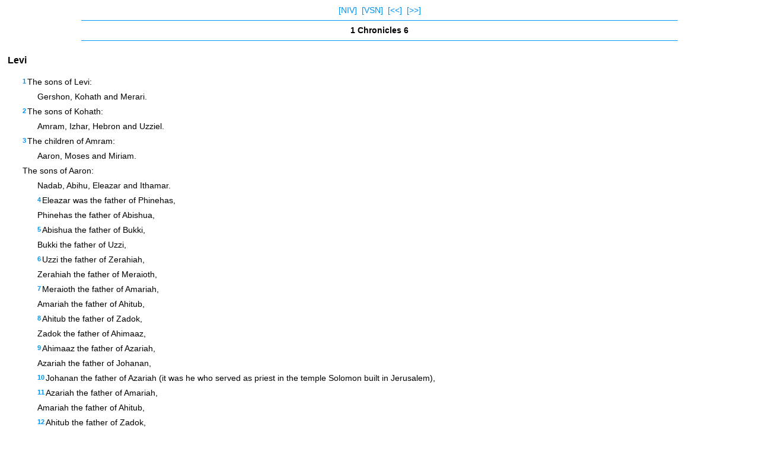

--- FILE ---
content_type: text/html
request_url: https://mbible.com/niv/1_chronicles/6.htm
body_size: 21910
content:
<!DOCTYPE html PUBLIC "-//WAPFORUM//DTD XHTML Mobile 1.0//EN" "//www.wapforum.org/DTD/xhtml-mobile10.dtd"><html xmlns="//www.w3.org/1999/xhtml"><head><meta http-equiv="Content-Type" content="text/html; charset=utf-8" /><title>1 Chronicles 6 NIV</title><link rel="stylesheet" type="text/css" href="/styleniv.css"></head><body><span class="style1"><div align="center"><a href="/niv">[NIV]</a>&nbsp;&nbsp;<a href="/translations/1_chronicles/6.htm">[VSN]</a>&nbsp;&nbsp;<a href="/niv/1_chronicles/5.htm">[<<]</a>&nbsp;&nbsp;<a href="/niv/1_chronicles/7.htm">[>>]</a><hr align="center" width="80%" size="1" color="#0099FF"><div align="center"><b>1 Chronicles 6</b></div><hr align="center" width="80%" size="1" color="#0099FF"><table width="90%"></table><div align="left"><p class="sectionhead">Levi</p><div class="outlinelist"><p class="item1"><span class="reftext"><a href="/1_chronicles/6-1.htm"><b>1</b></a></span>The sons of Levi:</p><p class="item2">Gershon, Kohath and Merari.</p><p class="item1"><span class="reftext"><a href="/1_chronicles/6-2.htm"><b>2</b></a></span>The sons of Kohath:</p><p class="item2">Amram, Izhar, Hebron and Uzziel.</p><p class="item1"><span class="reftext"><a href="/1_chronicles/6-3.htm"><b>3</b></a></span>The children of Amram:</p><p class="item2">Aaron, Moses and Miriam.</p><p class="item1">The sons of Aaron:</p><p class="item2">Nadab, Abihu, Eleazar and Ithamar.</p><p class="item2"><span class="reftext"><a href="/1_chronicles/6-4.htm"><b>4</b></a></span>Eleazar was the father of Phinehas,</p><p class="item2">Phinehas the father of Abishua,</p><p class="item2"><span class="reftext"><a href="/1_chronicles/6-5.htm"><b>5</b></a></span>Abishua the father of Bukki,</p><p class="item2">Bukki the father of Uzzi,</p><p class="item2"><span class="reftext"><a href="/1_chronicles/6-6.htm"><b>6</b></a></span>Uzzi the father of Zerahiah,</p><p class="item2">Zerahiah the father of Meraioth,</p><p class="item2"><span class="reftext"><a href="/1_chronicles/6-7.htm"><b>7</b></a></span>Meraioth the father of Amariah,</p><p class="item2">Amariah the father of Ahitub,</p><p class="item2"><span class="reftext"><a href="/1_chronicles/6-8.htm"><b>8</b></a></span>Ahitub the father of Zadok,</p><p class="item2">Zadok the father of Ahimaaz,</p><p class="item2"><span class="reftext"><a href="/1_chronicles/6-9.htm"><b>9</b></a></span>Ahimaaz the father of Azariah,</p><p class="item2">Azariah the father of Johanan,</p><p class="item2"><span class="reftext"><a href="/1_chronicles/6-10.htm"><b>10</b></a></span>Johanan the father of Azariah (it was he who served as priest in the temple Solomon built in Jerusalem),</p><p class="item2"><span class="reftext"><a href="/1_chronicles/6-11.htm"><b>11</b></a></span>Azariah the father of Amariah,</p><p class="item2">Amariah the father of Ahitub,</p><p class="item2"><span class="reftext"><a href="/1_chronicles/6-12.htm"><b>12</b></a></span>Ahitub the father of Zadok,</p><p class="item2">Zadok the father of Shallum,</p><p class="item2"><span class="reftext"><a href="/1_chronicles/6-13.htm"><b>13</b></a></span>Shallum the father of Hilkiah,</p><p class="item2">Hilkiah the father of Azariah,</p><p class="item2"><span class="reftext"><a href="/1_chronicles/6-14.htm"><b>14</b></a></span>Azariah the father of Seraiah,</p><p class="item2">and Seraiah the father of Jozadak.<span class="nivfootnote"><sup><a href="#footnotes" title="Hebrew Jehozadak, a variant of Jozadak; also in verse 15">a</a></sup></span></p><p class="item1"><span class="reftext"><a href="/1_chronicles/6-15.htm"><b>15</b></a></span>Jozadak was deported when the <span class="name">Lord</span> sent Judah and Jerusalem into exile by the hand of Nebuchadnezzar.</p></div><div class="outlinelist"><p class="item1"><span class="reftext"><a href="/1_chronicles/6-16.htm"><b>16</b></a></span>The sons of Levi:</p><p class="item2">Gershon,<span class="nivfootnote"><sup><a href="#footnotes" title="Hebrew Gershom, a variant of Gershon; also in verses 17, 20, 43, 62 and 71">b</a></sup></span> Kohath and Merari.</p><p class="item1"><span class="reftext"><a href="/1_chronicles/6-17.htm"><b>17</b></a></span>These are the names of the sons of Gershon:</p><p class="item2">Libni and Shimei.</p><p class="item1"><span class="reftext"><a href="/1_chronicles/6-18.htm"><b>18</b></a></span>The sons of Kohath:</p><p class="item2">Amram, Izhar, Hebron and Uzziel.</p><p class="item1"><span class="reftext"><a href="/1_chronicles/6-19.htm"><b>19</b></a></span>The sons of Merari:</p><p class="item2">Mahli and Mushi.</p><p class="item1">These are the clans of the Levites listed according to their fathers:</p><p class="item1"><span class="reftext"><a href="/1_chronicles/6-20.htm"><b>20</b></a></span>Of Gershon:</p><p class="item2">Libni his son, Jahath his son,</p><p class="item2">Zimmah his son, <span class="reftext"><a href="/1_chronicles/6-21.htm"><b>21</b></a></span>Joah his son,</p><p class="item2">Iddo his son, Zerah his son</p><p class="item2">and Jeatherai his son.</p><p class="item1"><span class="reftext"><a href="/1_chronicles/6-22.htm"><b>22</b></a></span>The descendants of Kohath:</p><p class="item2">Amminadab his son, Korah his son,</p><p class="item2">Assir his son, <span class="reftext"><a href="/1_chronicles/6-23.htm"><b>23</b></a></span>Elkanah his son,</p><p class="item2">Ebiasaph his son, Assir his son,</p><p class="item2"><span class="reftext"><a href="/1_chronicles/6-24.htm"><b>24</b></a></span>Tahath his son, Uriel his son,</p><p class="item2">Uzziah his son and Shaul his son.</p><p class="item1"><span class="reftext"><a href="/1_chronicles/6-25.htm"><b>25</b></a></span>The descendants of Elkanah:</p><p class="item2">Amasai, Ahimoth,</p><p class="item2"><span class="reftext"><a href="/1_chronicles/6-26.htm"><b>26</b></a></span>Elkanah his son,<span class="nivfootnote"><sup><a href="#footnotes" title="Some Hebrew manuscripts, Septuagint and Syriac; most Hebrew manuscripts Ahimoth 26 and Elkanah. The sons of Elkanah:">c</a></sup></span> Zophai his son,</p><p class="item2">Nahath his son, <span class="reftext"><a href="/1_chronicles/6-27.htm"><b>27</b></a></span>Eliab his son,</p><p class="item2">Jeroham his son, Elkanah his son</p><p class="item2">and Samuel his son.<span class="nivfootnote"><sup><a href="#footnotes" title="Some Septuagint manuscripts (see also 1 Samuel 1:19,20 and 1 Chron. 6:33,34); Hebrew does not have and Samuel his son.">d</a></sup></span></p><p class="item1"><span class="reftext"><a href="/1_chronicles/6-28.htm"><b>28</b></a></span>The sons of Samuel:</p><p class="item2">Joel<span class="nivfootnote"><sup><a href="#footnotes" title="Some Septuagint manuscripts and Syriac (see also 1 Samuel 8:2 and 1 Chron. 6:33); Hebrew does not have Joel.">e</a></sup></span> the firstborn</p><p class="item2">and Abijah the second son.</p><p class="item1"><span class="reftext"><a href="/1_chronicles/6-29.htm"><b>29</b></a></span>The descendants of Merari:</p><p class="item2">Mahli, Libni his son,</p><p class="item2">Shimei his son, Uzzah his son,</p><p class="item2"><span class="reftext"><a href="/1_chronicles/6-30.htm"><b>30</b></a></span>Shimea his son, Haggiah his son</p><p class="item2">and Asaiah his son.</p></div><div class="minorsection"><p class="minorsectionhead">The Temple Musicians</p><p class="reg"><span class="reftext"><a href="/1_chronicles/6-31.htm"><b>31</b></a></span>These are the men David put in charge of the music in the house of the <span class="name">Lord</span> after the ark came to rest there. <span class="reftext"><a href="/1_chronicles/6-32.htm"><b>32</b></a></span>They ministered with music before the tabernacle, the tent of meeting, until Solomon built the temple of the <span class="name">Lord</span> in Jerusalem. They performed their duties according to the regulations laid down for them.</p><p class="introduction"><span class="reftext"><a href="/1_chronicles/6-33.htm"><b>33</b></a></span>Here are the men who served, together with their sons:</p><div class="outlinelist"><p class="item1">From the Kohathites:</p><p class="item2">Heman, the musician,</p><p class="item2">the son of Joel, the son of Samuel,</p><p class="item2"><span class="reftext"><a href="/1_chronicles/6-34.htm"><b>34</b></a></span>the son of Elkanah, the son of Jeroham,</p><p class="item2">the son of Eliel, the son of Toah,</p><p class="item2"><span class="reftext"><a href="/1_chronicles/6-35.htm"><b>35</b></a></span>the son of Zuph, the son of Elkanah,</p><p class="item2">the son of Mahath, the son of Amasai,</p><p class="item2"><span class="reftext"><a href="/1_chronicles/6-36.htm"><b>36</b></a></span>the son of Elkanah, the son of Joel,</p><p class="item2">the son of Azariah, the son of Zephaniah,</p><p class="item2"><span class="reftext"><a href="/1_chronicles/6-37.htm"><b>37</b></a></span>the son of Tahath, the son of Assir,</p><p class="item2">the son of Ebiasaph, the son of Korah,</p><p class="item2"><span class="reftext"><a href="/1_chronicles/6-38.htm"><b>38</b></a></span>the son of Izhar, the son of Kohath,</p><p class="item2">the son of Levi, the son of Israel;</p><p class="item1"><span class="reftext"><a href="/1_chronicles/6-39.htm"><b>39</b></a></span>and Heman&#8217;s associate Asaph, who served at his right hand:</p><p class="item2">Asaph son of Berekiah, the son of Shimea,</p><p class="item2"><span class="reftext"><a href="/1_chronicles/6-40.htm"><b>40</b></a></span>the son of Michael, the son of Baaseiah,<span class="nivfootnote"><sup><a href="#footnotes" title="Most Hebrew manuscripts; some Hebrew manuscripts, one Septuagint manuscript and Syriac Maaseiah">f</a></sup></span></p><p class="item2">the son of Malkijah, <span class="reftext"><a href="/1_chronicles/6-41.htm"><b>41</b></a></span>the son of Ethni,</p><p class="item2">the son of Zerah, the son of Adaiah,</p><p class="item2"><span class="reftext"><a href="/1_chronicles/6-42.htm"><b>42</b></a></span>the son of Ethan, the son of Zimmah,</p><p class="item2">the son of Shimei, <span class="reftext"><a href="/1_chronicles/6-43.htm"><b>43</b></a></span>the son of Jahath,</p><p class="item2">the son of Gershon, the son of Levi;</p><p class="item1"><span class="reftext"><a href="/1_chronicles/6-44.htm"><b>44</b></a></span>and from their associates, the Merarites, at his left hand:</p><p class="item2">Ethan son of Kishi, the son of Abdi,</p><p class="item2">the son of Malluk, <span class="reftext"><a href="/1_chronicles/6-45.htm"><b>45</b></a></span>the son of Hashabiah,</p><p class="item2">the son of Amaziah, the son of Hilkiah,</p><p class="item2"><span class="reftext"><a href="/1_chronicles/6-46.htm"><b>46</b></a></span>the son of Amzi, the son of Bani,</p><p class="item2">the son of Shemer, <span class="reftext"><a href="/1_chronicles/6-47.htm"><b>47</b></a></span>the son of Mahli,</p><p class="item2">the son of Mushi, the son of Merari,</p><p class="item2">the son of Levi.</p></div><p class="reg"><span class="reftext"><a href="/1_chronicles/6-48.htm"><b>48</b></a></span>Their fellow Levites were assigned to all the other duties of the tabernacle, the house of God. <span class="reftext"><a href="/1_chronicles/6-49.htm"><b>49</b></a></span>But Aaron and his descendants were the ones who presented offerings on the altar of burnt offering and on the altar of incense in connection with all that was done in the Most Holy Place, making atonement for Israel, in accordance with all that Moses the servant of God had commanded.</p><div class="outlinelist"><p class="item1"><span class="reftext"><a href="/1_chronicles/6-50.htm"><b>50</b></a></span>These were the descendants of Aaron:</p><p class="item2">Eleazar his son, Phinehas his son,</p><p class="item2">Abishua his son, <span class="reftext"><a href="/1_chronicles/6-51.htm"><b>51</b></a></span>Bukki his son,</p><p class="item2">Uzzi his son, Zerahiah his son,</p><p class="item2"><span class="reftext"><a href="/1_chronicles/6-52.htm"><b>52</b></a></span>Meraioth his son, Amariah his son,</p><p class="item2">Ahitub his son, <span class="reftext"><a href="/1_chronicles/6-53.htm"><b>53</b></a></span>Zadok his son</p><p class="item2">and Ahimaaz his son.</p></div><p class="reg"><span class="reftext"><a href="/1_chronicles/6-54.htm"><b>54</b></a></span>These were the locations of their settlements allotted as their territory (they were assigned to the descendants of Aaron who were from the Kohathite clan, because the first lot was for them):</p><div class=setapart><p class="reg"><span class="reftext"><a href="/1_chronicles/6-55.htm"><b>55</b></a></span>They were given Hebron in Judah with its surrounding pasturelands. <span class="reftext"><a href="/1_chronicles/6-56.htm"><b>56</b></a></span>But the fields and villages around the city were given to Caleb son of Jephunneh.</p><p class="reg"><span class="reftext"><a href="/1_chronicles/6-57.htm"><b>57</b></a></span>So the descendants of Aaron were given Hebron (a city of refuge), and Libnah,<span class="nivfootnote"><sup><a href="#footnotes" title="See Joshua 21:13; Hebrew given the cities of refuge: Hebron, Libnah.">g</a></sup></span> Jattir, Eshtemoa, <span class="reftext"><a href="/1_chronicles/6-58.htm"><b>58</b></a></span>Hilen, Debir, <span class="reftext"><a href="/1_chronicles/6-59.htm"><b>59</b></a></span>Ashan, Juttah<span class="nivfootnote"><sup><a href="#footnotes" title="Syriac (see also Septuagint and Joshua 21:16); Hebrew does not have Juttah.">h</a></sup></span> and Beth Shemesh, together with their pasturelands. <span class="reftext"><a href="/1_chronicles/6-60.htm"><b>60</b></a></span>And from the tribe of Benjamin they were given Gibeon,<span class="nivfootnote"><sup><a href="#footnotes" title="See Joshua 21:17; Hebrew does not have Gibeon.">i</a></sup></span> Geba, Alemeth and Anathoth, together with their pasturelands.</p><p class="reg">The total number of towns distributed among the Kohathite clans came to thirteen.</p></div><p class="reg"><span class="reftext"><a href="/1_chronicles/6-61.htm"><b>61</b></a></span>The rest of Kohath&#8217;s descendants were allotted ten towns from the clans of half the tribe of Manasseh.</p><p class="reg"><span class="reftext"><a href="/1_chronicles/6-62.htm"><b>62</b></a></span>The descendants of Gershon, clan by clan, were allotted thirteen towns from the tribes of Issachar, Asher and Naphtali, and from the part of the tribe of Manasseh that is in Bashan.</p><p class="reg"><span class="reftext"><a href="/1_chronicles/6-63.htm"><b>63</b></a></span>The descendants of Merari, clan by clan, were allotted twelve towns from the tribes of Reuben, Gad and Zebulun.</p><p class="reg"><span class="reftext"><a href="/1_chronicles/6-64.htm"><b>64</b></a></span>So the Israelites gave the Levites these towns and their pasturelands. <span class="reftext"><a href="/1_chronicles/6-65.htm"><b>65</b></a></span>From the tribes of Judah, Simeon and Benjamin they allotted the previously named towns.</p><p class="reg"><span class="reftext"><a href="/1_chronicles/6-66.htm"><b>66</b></a></span>Some of the Kohathite clans were given as their territory towns from the tribe of Ephraim.</p><div class=setapart><p class="reg"><span class="reftext"><a href="/1_chronicles/6-67.htm"><b>67</b></a></span>In the hill country of Ephraim they were given Shechem (a city of refuge), and Gezer,<span class="nivfootnote"><sup><a href="#footnotes" title="See Joshua 21:21; Hebrew given the cities of refuge: Shechem, Gezer.">j</a></sup></span> <span class="reftext"><a href="/1_chronicles/6-68.htm"><b>68</b></a></span>Jokmeam, Beth Horon, <span class="reftext"><a href="/1_chronicles/6-69.htm"><b>69</b></a></span>Aijalon and Gath Rimmon, together with their pasturelands.</p><p class="reg"><span class="reftext"><a href="/1_chronicles/6-70.htm"><b>70</b></a></span>And from half the tribe of Manasseh the Israelites gave Aner and Bileam, together with their pasturelands, to the rest of the Kohathite clans.</p></div><p class="introduction"><span class="reftext"><a href="/1_chronicles/6-71.htm"><b>71</b></a></span>The Gershonites received the following:</p><div class="outlinelist"><p class="item1">From the clan of the half-tribe of Manasseh</p><p class="item2">they received Golan in Bashan and also Ashtaroth, together with their pasturelands;</p><p class="item1"><span class="reftext"><a href="/1_chronicles/6-72.htm"><b>72</b></a></span>from the tribe of Issachar</p><p class="item2">they received Kedesh, Daberath, <span class="reftext"><a href="/1_chronicles/6-73.htm"><b>73</b></a></span>Ramoth and Anem, together with their pasturelands;</p><p class="item1"><span class="reftext"><a href="/1_chronicles/6-74.htm"><b>74</b></a></span>from the tribe of Asher</p><p class="item2">they received Mashal, Abdon, <span class="reftext"><a href="/1_chronicles/6-75.htm"><b>75</b></a></span>Hukok and Rehob, together with their pasturelands;</p><p class="item1"><span class="reftext"><a href="/1_chronicles/6-76.htm"><b>76</b></a></span>and from the tribe of Naphtali</p><p class="item2">they received Kedesh in Galilee, Hammon and Kiriathaim, together with their pasturelands.</p></div><p class="introduction"><span class="reftext"><a href="/1_chronicles/6-77.htm"><b>77</b></a></span>The Merarites (the rest of the Levites) received the following:</p><div class="outlinelist"><p class="item1">From the tribe of Zebulun</p><p class="item2">they received Jokneam, Kartah,<span class="nivfootnote"><sup><a href="#footnotes" title="See Septuagint and Joshua 21:34; Hebrew does not have Jokneam, Kartah.">k</a></sup></span> Rimmono and Tabor, together with their pasturelands;</p><p class="item1"><span class="reftext"><a href="/1_chronicles/6-78.htm"><b>78</b></a></span>from the tribe of Reuben across the Jordan east of Jericho</p><p class="item2">they received Bezer in the wilderness, Jahzah, <span class="reftext"><a href="/1_chronicles/6-79.htm"><b>79</b></a></span>Kedemoth and Mephaath, together with their pasturelands;</p><p class="item1"><span class="reftext"><a href="/1_chronicles/6-80.htm"><b>80</b></a></span>and from the tribe of Gad</p><p class="item2">they received Ramoth in Gilead, Mahanaim, <span class="reftext"><a href="/1_chronicles/6-81.htm"><b>81</b></a></span>Heshbon and Jazer, together with their pasturelands.</p></div></div>















































































<hr align="center" width="80%" size="1" color="#0099FF"><span class="mainfootnotes"><A name="footnotes"></a><span class="mainfootnoteshdg">Footnotes:</span><br><span class="nivfootnotesbot">a</span> <span class="fnverse">14</span> <span class="footnotebot">Hebrew <i>Jehozadak</i>, a variant of <i>Jozadak</i>; also in verse 15</span><br><span class="nivfootnotesbot">b</span> <span class="fnverse">16</span> <span class="footnotebot">Hebrew <i>Gershom,</i> a variant of <i>Gershon</i>; also in verses 17, 20, 43, 62 and 71</span><br><span class="nivfootnotesbot">c</span> <span class="fnverse">26</span> <span class="footnotebot">Some Hebrew manuscripts, Septuagint and Syriac; most Hebrew manuscripts <i>Ahimoth <span class="fnref">26</span>and Elkanah. The sons of Elkanah:</i></span><br><span class="nivfootnotesbot">d</span> <span class="fnverse">27</span> <span class="footnotebot">Some Septuagint manuscripts (see also 1&#8239;Samuel 1:19,20 and 1&#8239;Chron. 6:33,34); Hebrew does not have <i>and Samuel his son.</i></span><br><span class="nivfootnotesbot">e</span> <span class="fnverse">28</span> <span class="footnotebot">Some Septuagint manuscripts and Syriac (see also 1&#8239;Samuel 8:2 and 1&#8239;Chron. 6:33); Hebrew does not have <i>Joel.</i></span><br><span class="nivfootnotesbot">f</span> <span class="fnverse">40</span> <span class="footnotebot">Most Hebrew manuscripts; some Hebrew manuscripts, one Septuagint manuscript and Syriac <i>Maaseiah</i></span><br><span class="nivfootnotesbot">g</span> <span class="fnverse">57</span> <span class="footnotebot">See Joshua 21:13; Hebrew <i>given the cities of refuge: Hebron, Libnah.</i></span><br><span class="nivfootnotesbot">h</span> <span class="fnverse">59</span> <span class="footnotebot">Syriac (see also Septuagint and Joshua 21:16); Hebrew does not have <i>Juttah.</i></span><br><span class="nivfootnotesbot">i</span> <span class="fnverse">60</span> <span class="footnotebot">See Joshua 21:17; Hebrew does not have <i>Gibeon.</i></span><br><span class="nivfootnotesbot">j</span> <span class="fnverse">67</span> <span class="footnotebot">See Joshua 21:21; Hebrew <i>given the cities of refuge: Shechem, Gezer.</i></span><br><span class="nivfootnotesbot">k</span> <span class="fnverse">77</span> <span class="footnotebot">See Septuagint and Joshua 21:34; Hebrew does not have <i>Jokneam, Kartah.</i></span><br></span><br></div></div><div align="center"><hr align="center" width="80%" size="1" color="#0099FF"><a href="/niv/1_chronicles/5.htm">&lt;&lt;</a> <a href="/niv/1_chronicles/6.htm">1 Chronicles 6</a> <a href="/niv/1_chronicles/7.htm">&gt;&gt;</a><p>THE HOLY BIBLE, NEW INTERNATIONAL VERSION&reg;, NIV&reg;<br>Copyright &copy; 1973, 1978, 1984, 2011 by<p><a href="//www.biblica.mobi/">Biblica&reg;</a><p>Used by permission. All rights reserved worldwide.<p> <a href=" http://niv.scripturetext.com/version.htm">See detailed copyright information.</a><hr align="center" width="80%" size="1" color="#0099FF"><a href="//www.zondervan.com/Cultures/en-US/Mobile/NIV+Study+Bible+Suite.htm">NIV Study Bible Suite</a><p><a href="//www.zondervan.com/Cultures/en-US/Mobile/PDABibleRetailers.htm">NIV &amp; TNIV Bibles for Your Mobile Device</a><p><a href="//www.biblica.mobi">Biblica.mobi</a><p><a href="//www.zondervanbiblesearch.com/mobile/">Zondervan Bible Search</a><hr align="center" width="80%" size="1" color="#0099FF"><a href="//biblehub.com">Bible Hub</a></div></div></span></body></html>

--- FILE ---
content_type: text/css
request_url: https://mbible.com/styleniv.css
body_size: 4253
content:

body    {
        margin-top: 8px;;
        margin-bottom: 7px;
        padding-left: 5px;
        padding-right: 5px;
        overflow-x:hidden;
}
.style1 {
	font-size: 14px;
	line-height: 19px;
	font-family: Arial, Helvetica, sans-serif;
}
.style3 {
	font-size: 14px;
	line-height: 19px;
	font-family: Arial, Helvetica, sans-serif;
}
A:link {text-decoration:none; color:#0092F2; } A:visited {text-decoration:none; color:#0092F2; } A:hover {text-decoration:none; color:99D6FF}

.acrostic

{
    FONT-SIZE:16px;
    LINE-HEIGHT:24px;
    COLOR: #552200;
    FONT-FAMILY: Ezra SIL, SBL Hebrew, FrankRuehl, David, ALPHABETUM Unicode, Marin, Cardo, Palatino Linotype, Arial, Helvetica, Sans-serif;
    font-weight:700;
    TEXT-DECORATION: none;
    text-align: center;
}

.attribution

{
    FONT-STYLE: italic;
    text-align: right; padding-top:5px; margin-top:5px;  padding-right:25px;  margin-top:5px; padding-bottom:5px; margin-bottom:5px; 
}
.bibletable { width:55%; }
.cellitem3 { text-align:right; padding:3px;}
.cellitem2 { padding:3px; }
.cellitem1 {  padding:3px; }
.embsection { padding-left:25px; padding-right:25px; }
.emphasis { font-style:normal; }
.hebrewtitle { font-style:italic; text-align:center; padding-left:20px; padding-right:20px;}
.psalmhdg { font-weight:700; text-align:center; }
.outlinelist { padding-left:25px; padding-right:25px; padding-top:0px; padding-bottom:0px; }
.serieslist { padding-left:25px; padding-right:25px; padding-top:0px; padding-bottom:0px; }
.item1
{
    margin-top:2px;  padding-top:2px;
	margin-left:25px; margin-right:0px; 
	text-indent:-25px; 
	margin-bottom:2px; padding-bottom:2px;
}
.item2
{
    margin-top:2px;  padding-top:2px;
	margin-left:50px; margin-right:0px;
	text-indent:-25px; 
	margin-bottom:2px; padding-bottom:2px;
}
.itemcontinued
{
    margin-top:2px;  padding-top:2px;
	margin-left:25px; margin-right:0px; 
	text-indent:25px; 
	margin-bottom:2px; padding-bottom:2px;
}
.reg { text-indent:25px; }
.introduction { text-indent:25px; }
.setapart { padding-left:25px; padding-right:25px; }
.pinlinelist { padding-left:25px; padding-right:25px; }
.opening { text-indent:25px; }
.emb { padding-left:25px; padding-right:25px; }
.speech { padding:0px; }
.pcontinued { margin-left:0px; }
.maintitle { font-weight:700; font-size: 14px; text-align:center;}
.secondarytitle { font-style:italic; font-size: 14px; text-align:center; }
.proverbsmajorsection { font-weight:700; font-size: 14px; text-align:center;}
.line1 { padding-left:25px; padding-right:25px; padding-top:0px; padding-bottom:0px; margin-top:0px; margin-bottom:0px; }
.line2 { padding-left:50px; padding-right:25px; padding-top:0px; padding-bottom:0px; margin-top:0px; margin-bottom:0px; }
.line3 { padding-left:25px; padding-right:25px; padding-top:0px; padding-bottom:0px; margin-top:0px; margin-bottom:0px; }
.stanza { padding-top:8px; padding-bottom:8px; }
.embstanza { padding-top:8px; padding-bottom:8px; }
.sectionhead { font-weight:700; font-size:16px;}
.minorsectionhead { font-style:italic; }
.variantsectionhead { text-align:center; padding-left:25px; padding-right:25px; }
.doxology { text-align:center; padding-left:25px; padding-right:25px; padding-top:1px; padding-bottom:1px; margin-top:1px; margin-bottom:1px;}
.pconclusion { padding-left:25px; padding-right:25px; }
.speaker { font-style:italic; }
.foreign { font-style:italic; }
.refrain { font-style:italic; text-align:right; padding-top:5px; margin-top:5px;  padding-right:25px;  margin-top:5px; padding-bottom:5px; margin-bottom:5px; }
.red { COLOR: #FF0000; }
.name
{
    font-variant: small-caps; 
}
.inscription
{
    text-transform:uppercase; font-size:13px; text-align:center; padding-left:25px; padding-right:25px; padding-top:1px; padding-bottom:1px; margin-top:1px; margin-bottom:1px;
}
.parallelpassage
{
    FONT-SIZE: 12px; font-style:italic; text-align:center;
}
.reftext
{
    FONT-SIZE: 11px;
    COLOR: #001320;
    LINE-HEIGHT: 14px;
    margin-right:2px;
    vertical-align: text-top;
    FONT-FAMILY: Arial, Helvetica, Sans-serif;
}
.fnref
{
    FONT-SIZE: 11px;
    COLOR: #001320;
    LINE-HEIGHT: 14px;
    margin-right:2px;
    vertical-align: text-top;
    FONT-FAMILY: Arial, Helvetica, Sans-serif;
}
.botlink
{ font-weight:700;}


